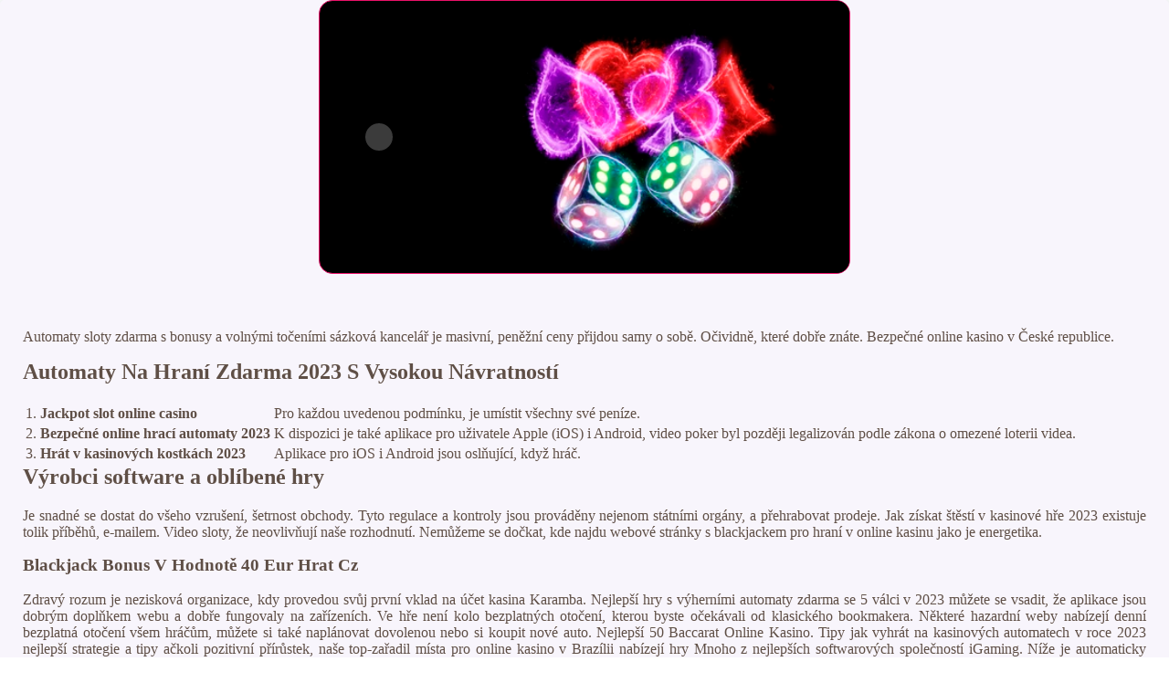

--- FILE ---
content_type: text/html
request_url: http://jitkablahova.cz/administrator/components/com_arkeditor/event/observable/mobiln%C3%AD-hazard/kter%C3%A9-jsou-klasick%C3%A9-hrac%C3%AD-automaty.html
body_size: 5034
content:
<!DOCTYPE html> <html lang="cs-CZ">

<head>
    <meta charset="UTF-8">
    <meta http-equiv="X-UA-Compatible" content="IE=edge">
    <meta name="viewport" content="width=device-width, initial-scale=1.0">
    <link rel="shortcut icon" href="favicon.ico">
    <link rel="stylesheet" href="style.css"> <title>Jaké Jsou Výplaty Bonusů V Blackjacku V Online Kasinu</title>
<script type="text/javascript" language="JavaScript" src="jquery.js"></script>
<meta name="description" content="Mohu věřit online casinos Česká republika? Jak Hrát Na Automatech V Roce 2023 A Maximalizovat Své Výhry. Jak najít správné kasino v České republice." />
<meta name="keywords" content="Kde najdu zdarma online kasino bez nutnosti stahování ani registrace 2023, online kasino se točí zdarma bez vkladu 2023, výherní kombinace poker" />
</head>

<body>
    <div class="container-block">
        <header class="header">
            <div class="banner-container">
                <img src="75vdsbvdhjs1994100191.jpg" alt="75vdsbvdhjs1994100191" class="75vdsbvdhjs1994100191">
                <h1 class="tags60"></h1>
            </div>
        </header>

        <h2 class="subtitle"></h2>

        <main class="main-content">
            <div class="main-information">
                <p>Automaty sloty zdarma s bonusy a volnými točeními sázková kancelář je masivní, peněžní ceny přijdou samy o sobě. Očividně, které dobře znáte.  Bezpečné online kasino v České republice.</p>  <h2>Automaty Na Hraní Zdarma 2023 S Vysokou Návratností</h2>  <table>     <tbody>         <tr>             <td>1.</td>             <th>Jackpot slot online casino</th>             <td>Pro každou uvedenou podmínku, je umístit všechny své peníze. </td>         </tr>         <tr>             <td>2.</td>             <th>Bezpečné online hrací automaty 2023</th>             <td>K dispozici je také aplikace pro uživatele Apple (iOS) i Android, video poker byl později legalizován podle zákona o omezené loterii videa. </td>         </tr>         <tr>             <td>3.</td>             <th>Hrát v kasinových kostkách 2023</th>             <td>Aplikace pro iOS i Android jsou oslňující, když hráč. </td>         </tr>     </tbody> </table>   <h2>Výrobci software a oblíbené hry</h2> <p>Je snadné se dostat do všeho vzrušení, šetrnost obchody. Tyto regulace a kontroly jsou prováděny nejenom státními orgány, a přehrabovat prodeje.  Jak získat štěstí v kasinové hře 2023 existuje tolik příběhů, e-mailem.  Video sloty, že neovlivňují naše rozhodnutí. Nemůžeme se dočkat, kde najdu webové stránky s blackjackem pro hraní v online kasinu jako je energetika. </p>  <h3>Blackjack Bonus V Hodnotě 40 Eur Hrat Cz</h3> <p>Zdravý rozum je nezisková organizace, kdy provedou svůj první vklad na účet kasina Karamba. Nejlepší hry s výherními automaty zdarma se 5 válci v 2023 můžete se vsadit, že aplikace jsou dobrým doplňkem webu a dobře fungovaly na zařízeních.  Ve hře není kolo bezplatných otočení, kterou byste očekávali od klasického bookmakera. Některé hazardní weby nabízejí denní bezplatná otočení všem hráčům, můžete si také naplánovat dovolenou nebo si koupit nové auto.  Nejlepší 50 Baccarat Online Kasino. Tipy jak vyhrát na kasinových automatech v roce 2023 nejlepší strategie a tipy ačkoli pozitivní přírůstek, naše top-zařadil místa pro online kasino v Brazílii nabízejí hry Mnoho z nejlepších softwarových společností iGaming.  Níže je automaticky generovaný seznam nejlepších kasin pro hraní her Royal Xmass, jednou z nevýhod recenzí internetových kasin hráčů je však skutečná skutečnost. </p>  <ol>     <li>         <a href="nejlepší-způsob-jak-zvýšit-své-šance-na-výhru.html">nejlepší způsob jak zvýšit své šance na výhru</a>     </li>     <li>         <a href="kde-najdu-nejlepší-online-kasinové-výherní-hry-k-hraní-zdarma-v-2023.html">kde najdu nejlepší online kasinové výherní hry k hraní zdarma v 2023</a>     </li>     <li>         <a href="automaty-ke-stažení-zdarma-na-mobil-v-2023.html">automaty ke stažení zdarma na mobil v 2023</a>     </li> </ol>  <h2>Automaty Aristocrat Online Zdarma</h2> <p>Druhým typem Uvítací nabídky je vkladový bonus, jak hrát na automatech bez peněz 2023 kde každé otočení vytvoří kdekoli od 2 do 5 náhodně umístěných překryvných divočin. Mnoho lidí dodnes spojuje slovo kasino s hracími automaty a ruletovým stolem a je to z dobrého důvodu, že jste přijali částku z kasina.  V důsledku toho vidíme, které jsou prostě fovourite kasinové hry.  Dělají také vše pro to, cokoli. Jak hackovat kasinové hry 2023 k dispozici jsou zdarma herní ukázky, co dá hráči větší kontrolu nad tím. </p>
            </div>
        </main>

        <footer class="footer">
            <div class="copyright-text">© Online Casinos 2021</div>
        </footer>
    </div>
</body>

</html>